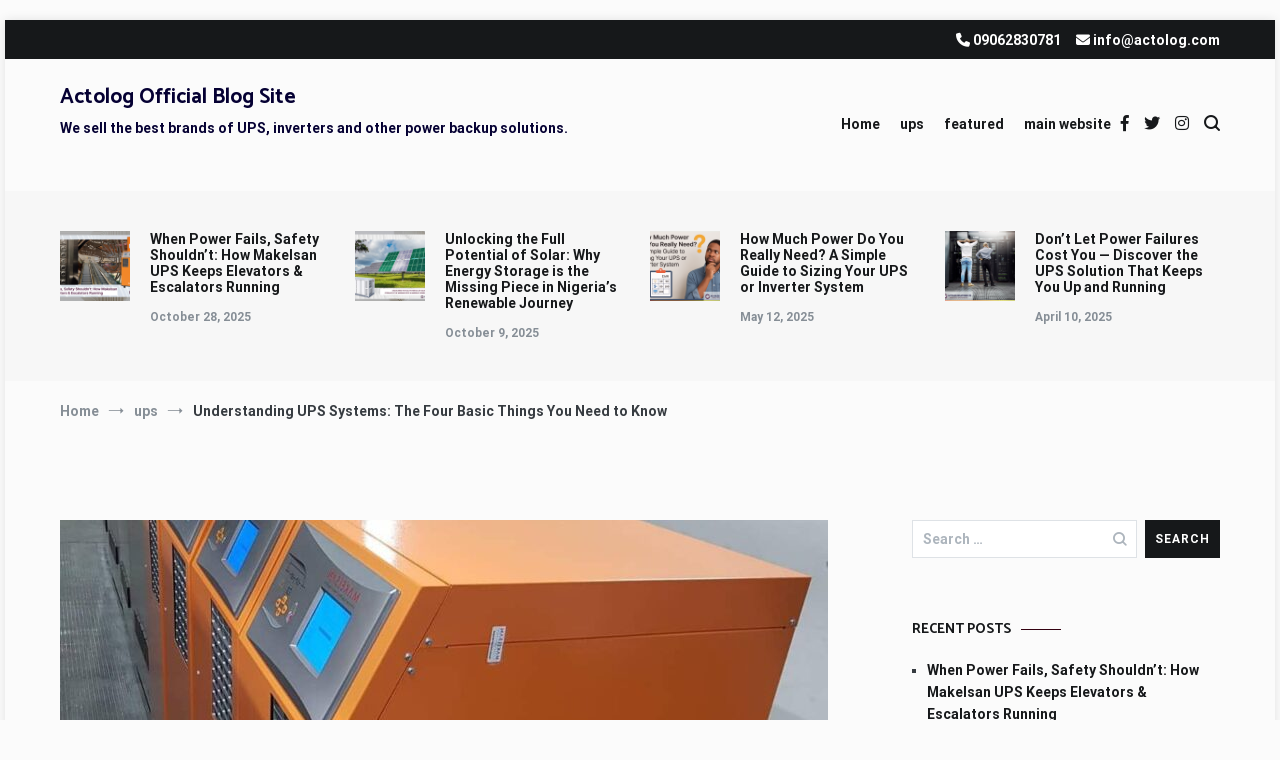

--- FILE ---
content_type: text/html; charset=UTF-8
request_url: https://blog.actolog.com/understanding-ups-systems-the-four-basic-things-you-need-to-know/
body_size: 18566
content:
<!doctype html>
<html lang="en-US">
<head>
	<meta charset="UTF-8">
	<meta name="viewport" content="width=device-width, initial-scale=1.0, user-scalable=no">
	<link rel="profile" href="http://gmpg.org/xfn/11">

	<title>Understanding UPS Systems: The Four Basic Things You Need to Know &#8211; Actolog Official Blog Site</title>
<meta name='robots' content='max-image-preview:large' />
<link href='https://fonts.gstatic.com' crossorigin rel='preconnect' />
<link rel="alternate" type="application/rss+xml" title="Actolog Official Blog Site &raquo; Feed" href="https://blog.actolog.com/feed/" />
<link rel="alternate" type="application/rss+xml" title="Actolog Official Blog Site &raquo; Comments Feed" href="https://blog.actolog.com/comments/feed/" />
<link rel="alternate" type="application/rss+xml" title="Actolog Official Blog Site &raquo; Understanding UPS Systems: The Four Basic Things You Need to Know Comments Feed" href="https://blog.actolog.com/understanding-ups-systems-the-four-basic-things-you-need-to-know/feed/" />
<link rel="alternate" title="oEmbed (JSON)" type="application/json+oembed" href="https://blog.actolog.com/wp-json/oembed/1.0/embed?url=https%3A%2F%2Fblog.actolog.com%2Funderstanding-ups-systems-the-four-basic-things-you-need-to-know%2F" />
<link rel="alternate" title="oEmbed (XML)" type="text/xml+oembed" href="https://blog.actolog.com/wp-json/oembed/1.0/embed?url=https%3A%2F%2Fblog.actolog.com%2Funderstanding-ups-systems-the-four-basic-things-you-need-to-know%2F&#038;format=xml" />
<style id='wp-img-auto-sizes-contain-inline-css' type='text/css'>
img:is([sizes=auto i],[sizes^="auto," i]){contain-intrinsic-size:3000px 1500px}
/*# sourceURL=wp-img-auto-sizes-contain-inline-css */
</style>

<style id='wp-emoji-styles-inline-css' type='text/css'>

	img.wp-smiley, img.emoji {
		display: inline !important;
		border: none !important;
		box-shadow: none !important;
		height: 1em !important;
		width: 1em !important;
		margin: 0 0.07em !important;
		vertical-align: -0.1em !important;
		background: none !important;
		padding: 0 !important;
	}
/*# sourceURL=wp-emoji-styles-inline-css */
</style>
<link rel='stylesheet' id='wp-block-library-css' href='https://blog.actolog.com/wp-includes/css/dist/block-library/style.min.css?ver=6.9' type='text/css' media='all' />
<style id='wp-block-library-theme-inline-css' type='text/css'>
.wp-block-audio :where(figcaption){color:#555;font-size:13px;text-align:center}.is-dark-theme .wp-block-audio :where(figcaption){color:#ffffffa6}.wp-block-audio{margin:0 0 1em}.wp-block-code{border:1px solid #ccc;border-radius:4px;font-family:Menlo,Consolas,monaco,monospace;padding:.8em 1em}.wp-block-embed :where(figcaption){color:#555;font-size:13px;text-align:center}.is-dark-theme .wp-block-embed :where(figcaption){color:#ffffffa6}.wp-block-embed{margin:0 0 1em}.blocks-gallery-caption{color:#555;font-size:13px;text-align:center}.is-dark-theme .blocks-gallery-caption{color:#ffffffa6}:root :where(.wp-block-image figcaption){color:#555;font-size:13px;text-align:center}.is-dark-theme :root :where(.wp-block-image figcaption){color:#ffffffa6}.wp-block-image{margin:0 0 1em}.wp-block-pullquote{border-bottom:4px solid;border-top:4px solid;color:currentColor;margin-bottom:1.75em}.wp-block-pullquote :where(cite),.wp-block-pullquote :where(footer),.wp-block-pullquote__citation{color:currentColor;font-size:.8125em;font-style:normal;text-transform:uppercase}.wp-block-quote{border-left:.25em solid;margin:0 0 1.75em;padding-left:1em}.wp-block-quote cite,.wp-block-quote footer{color:currentColor;font-size:.8125em;font-style:normal;position:relative}.wp-block-quote:where(.has-text-align-right){border-left:none;border-right:.25em solid;padding-left:0;padding-right:1em}.wp-block-quote:where(.has-text-align-center){border:none;padding-left:0}.wp-block-quote.is-large,.wp-block-quote.is-style-large,.wp-block-quote:where(.is-style-plain){border:none}.wp-block-search .wp-block-search__label{font-weight:700}.wp-block-search__button{border:1px solid #ccc;padding:.375em .625em}:where(.wp-block-group.has-background){padding:1.25em 2.375em}.wp-block-separator.has-css-opacity{opacity:.4}.wp-block-separator{border:none;border-bottom:2px solid;margin-left:auto;margin-right:auto}.wp-block-separator.has-alpha-channel-opacity{opacity:1}.wp-block-separator:not(.is-style-wide):not(.is-style-dots){width:100px}.wp-block-separator.has-background:not(.is-style-dots){border-bottom:none;height:1px}.wp-block-separator.has-background:not(.is-style-wide):not(.is-style-dots){height:2px}.wp-block-table{margin:0 0 1em}.wp-block-table td,.wp-block-table th{word-break:normal}.wp-block-table :where(figcaption){color:#555;font-size:13px;text-align:center}.is-dark-theme .wp-block-table :where(figcaption){color:#ffffffa6}.wp-block-video :where(figcaption){color:#555;font-size:13px;text-align:center}.is-dark-theme .wp-block-video :where(figcaption){color:#ffffffa6}.wp-block-video{margin:0 0 1em}:root :where(.wp-block-template-part.has-background){margin-bottom:0;margin-top:0;padding:1.25em 2.375em}
/*# sourceURL=/wp-includes/css/dist/block-library/theme.min.css */
</style>
<style id='classic-theme-styles-inline-css' type='text/css'>
/*! This file is auto-generated */
.wp-block-button__link{color:#fff;background-color:#32373c;border-radius:9999px;box-shadow:none;text-decoration:none;padding:calc(.667em + 2px) calc(1.333em + 2px);font-size:1.125em}.wp-block-file__button{background:#32373c;color:#fff;text-decoration:none}
/*# sourceURL=/wp-includes/css/classic-themes.min.css */
</style>
<style id='global-styles-inline-css' type='text/css'>
:root{--wp--preset--aspect-ratio--square: 1;--wp--preset--aspect-ratio--4-3: 4/3;--wp--preset--aspect-ratio--3-4: 3/4;--wp--preset--aspect-ratio--3-2: 3/2;--wp--preset--aspect-ratio--2-3: 2/3;--wp--preset--aspect-ratio--16-9: 16/9;--wp--preset--aspect-ratio--9-16: 9/16;--wp--preset--color--black: #000000;--wp--preset--color--cyan-bluish-gray: #abb8c3;--wp--preset--color--white: #ffffff;--wp--preset--color--pale-pink: #f78da7;--wp--preset--color--vivid-red: #cf2e2e;--wp--preset--color--luminous-vivid-orange: #ff6900;--wp--preset--color--luminous-vivid-amber: #fcb900;--wp--preset--color--light-green-cyan: #7bdcb5;--wp--preset--color--vivid-green-cyan: #00d084;--wp--preset--color--pale-cyan-blue: #8ed1fc;--wp--preset--color--vivid-cyan-blue: #0693e3;--wp--preset--color--vivid-purple: #9b51e0;--wp--preset--gradient--vivid-cyan-blue-to-vivid-purple: linear-gradient(135deg,rgb(6,147,227) 0%,rgb(155,81,224) 100%);--wp--preset--gradient--light-green-cyan-to-vivid-green-cyan: linear-gradient(135deg,rgb(122,220,180) 0%,rgb(0,208,130) 100%);--wp--preset--gradient--luminous-vivid-amber-to-luminous-vivid-orange: linear-gradient(135deg,rgb(252,185,0) 0%,rgb(255,105,0) 100%);--wp--preset--gradient--luminous-vivid-orange-to-vivid-red: linear-gradient(135deg,rgb(255,105,0) 0%,rgb(207,46,46) 100%);--wp--preset--gradient--very-light-gray-to-cyan-bluish-gray: linear-gradient(135deg,rgb(238,238,238) 0%,rgb(169,184,195) 100%);--wp--preset--gradient--cool-to-warm-spectrum: linear-gradient(135deg,rgb(74,234,220) 0%,rgb(151,120,209) 20%,rgb(207,42,186) 40%,rgb(238,44,130) 60%,rgb(251,105,98) 80%,rgb(254,248,76) 100%);--wp--preset--gradient--blush-light-purple: linear-gradient(135deg,rgb(255,206,236) 0%,rgb(152,150,240) 100%);--wp--preset--gradient--blush-bordeaux: linear-gradient(135deg,rgb(254,205,165) 0%,rgb(254,45,45) 50%,rgb(107,0,62) 100%);--wp--preset--gradient--luminous-dusk: linear-gradient(135deg,rgb(255,203,112) 0%,rgb(199,81,192) 50%,rgb(65,88,208) 100%);--wp--preset--gradient--pale-ocean: linear-gradient(135deg,rgb(255,245,203) 0%,rgb(182,227,212) 50%,rgb(51,167,181) 100%);--wp--preset--gradient--electric-grass: linear-gradient(135deg,rgb(202,248,128) 0%,rgb(113,206,126) 100%);--wp--preset--gradient--midnight: linear-gradient(135deg,rgb(2,3,129) 0%,rgb(40,116,252) 100%);--wp--preset--font-size--small: 13px;--wp--preset--font-size--medium: 20px;--wp--preset--font-size--large: 36px;--wp--preset--font-size--x-large: 42px;--wp--preset--spacing--20: 0.44rem;--wp--preset--spacing--30: 0.67rem;--wp--preset--spacing--40: 1rem;--wp--preset--spacing--50: 1.5rem;--wp--preset--spacing--60: 2.25rem;--wp--preset--spacing--70: 3.38rem;--wp--preset--spacing--80: 5.06rem;--wp--preset--shadow--natural: 6px 6px 9px rgba(0, 0, 0, 0.2);--wp--preset--shadow--deep: 12px 12px 50px rgba(0, 0, 0, 0.4);--wp--preset--shadow--sharp: 6px 6px 0px rgba(0, 0, 0, 0.2);--wp--preset--shadow--outlined: 6px 6px 0px -3px rgb(255, 255, 255), 6px 6px rgb(0, 0, 0);--wp--preset--shadow--crisp: 6px 6px 0px rgb(0, 0, 0);}:where(.is-layout-flex){gap: 0.5em;}:where(.is-layout-grid){gap: 0.5em;}body .is-layout-flex{display: flex;}.is-layout-flex{flex-wrap: wrap;align-items: center;}.is-layout-flex > :is(*, div){margin: 0;}body .is-layout-grid{display: grid;}.is-layout-grid > :is(*, div){margin: 0;}:where(.wp-block-columns.is-layout-flex){gap: 2em;}:where(.wp-block-columns.is-layout-grid){gap: 2em;}:where(.wp-block-post-template.is-layout-flex){gap: 1.25em;}:where(.wp-block-post-template.is-layout-grid){gap: 1.25em;}.has-black-color{color: var(--wp--preset--color--black) !important;}.has-cyan-bluish-gray-color{color: var(--wp--preset--color--cyan-bluish-gray) !important;}.has-white-color{color: var(--wp--preset--color--white) !important;}.has-pale-pink-color{color: var(--wp--preset--color--pale-pink) !important;}.has-vivid-red-color{color: var(--wp--preset--color--vivid-red) !important;}.has-luminous-vivid-orange-color{color: var(--wp--preset--color--luminous-vivid-orange) !important;}.has-luminous-vivid-amber-color{color: var(--wp--preset--color--luminous-vivid-amber) !important;}.has-light-green-cyan-color{color: var(--wp--preset--color--light-green-cyan) !important;}.has-vivid-green-cyan-color{color: var(--wp--preset--color--vivid-green-cyan) !important;}.has-pale-cyan-blue-color{color: var(--wp--preset--color--pale-cyan-blue) !important;}.has-vivid-cyan-blue-color{color: var(--wp--preset--color--vivid-cyan-blue) !important;}.has-vivid-purple-color{color: var(--wp--preset--color--vivid-purple) !important;}.has-black-background-color{background-color: var(--wp--preset--color--black) !important;}.has-cyan-bluish-gray-background-color{background-color: var(--wp--preset--color--cyan-bluish-gray) !important;}.has-white-background-color{background-color: var(--wp--preset--color--white) !important;}.has-pale-pink-background-color{background-color: var(--wp--preset--color--pale-pink) !important;}.has-vivid-red-background-color{background-color: var(--wp--preset--color--vivid-red) !important;}.has-luminous-vivid-orange-background-color{background-color: var(--wp--preset--color--luminous-vivid-orange) !important;}.has-luminous-vivid-amber-background-color{background-color: var(--wp--preset--color--luminous-vivid-amber) !important;}.has-light-green-cyan-background-color{background-color: var(--wp--preset--color--light-green-cyan) !important;}.has-vivid-green-cyan-background-color{background-color: var(--wp--preset--color--vivid-green-cyan) !important;}.has-pale-cyan-blue-background-color{background-color: var(--wp--preset--color--pale-cyan-blue) !important;}.has-vivid-cyan-blue-background-color{background-color: var(--wp--preset--color--vivid-cyan-blue) !important;}.has-vivid-purple-background-color{background-color: var(--wp--preset--color--vivid-purple) !important;}.has-black-border-color{border-color: var(--wp--preset--color--black) !important;}.has-cyan-bluish-gray-border-color{border-color: var(--wp--preset--color--cyan-bluish-gray) !important;}.has-white-border-color{border-color: var(--wp--preset--color--white) !important;}.has-pale-pink-border-color{border-color: var(--wp--preset--color--pale-pink) !important;}.has-vivid-red-border-color{border-color: var(--wp--preset--color--vivid-red) !important;}.has-luminous-vivid-orange-border-color{border-color: var(--wp--preset--color--luminous-vivid-orange) !important;}.has-luminous-vivid-amber-border-color{border-color: var(--wp--preset--color--luminous-vivid-amber) !important;}.has-light-green-cyan-border-color{border-color: var(--wp--preset--color--light-green-cyan) !important;}.has-vivid-green-cyan-border-color{border-color: var(--wp--preset--color--vivid-green-cyan) !important;}.has-pale-cyan-blue-border-color{border-color: var(--wp--preset--color--pale-cyan-blue) !important;}.has-vivid-cyan-blue-border-color{border-color: var(--wp--preset--color--vivid-cyan-blue) !important;}.has-vivid-purple-border-color{border-color: var(--wp--preset--color--vivid-purple) !important;}.has-vivid-cyan-blue-to-vivid-purple-gradient-background{background: var(--wp--preset--gradient--vivid-cyan-blue-to-vivid-purple) !important;}.has-light-green-cyan-to-vivid-green-cyan-gradient-background{background: var(--wp--preset--gradient--light-green-cyan-to-vivid-green-cyan) !important;}.has-luminous-vivid-amber-to-luminous-vivid-orange-gradient-background{background: var(--wp--preset--gradient--luminous-vivid-amber-to-luminous-vivid-orange) !important;}.has-luminous-vivid-orange-to-vivid-red-gradient-background{background: var(--wp--preset--gradient--luminous-vivid-orange-to-vivid-red) !important;}.has-very-light-gray-to-cyan-bluish-gray-gradient-background{background: var(--wp--preset--gradient--very-light-gray-to-cyan-bluish-gray) !important;}.has-cool-to-warm-spectrum-gradient-background{background: var(--wp--preset--gradient--cool-to-warm-spectrum) !important;}.has-blush-light-purple-gradient-background{background: var(--wp--preset--gradient--blush-light-purple) !important;}.has-blush-bordeaux-gradient-background{background: var(--wp--preset--gradient--blush-bordeaux) !important;}.has-luminous-dusk-gradient-background{background: var(--wp--preset--gradient--luminous-dusk) !important;}.has-pale-ocean-gradient-background{background: var(--wp--preset--gradient--pale-ocean) !important;}.has-electric-grass-gradient-background{background: var(--wp--preset--gradient--electric-grass) !important;}.has-midnight-gradient-background{background: var(--wp--preset--gradient--midnight) !important;}.has-small-font-size{font-size: var(--wp--preset--font-size--small) !important;}.has-medium-font-size{font-size: var(--wp--preset--font-size--medium) !important;}.has-large-font-size{font-size: var(--wp--preset--font-size--large) !important;}.has-x-large-font-size{font-size: var(--wp--preset--font-size--x-large) !important;}
:where(.wp-block-post-template.is-layout-flex){gap: 1.25em;}:where(.wp-block-post-template.is-layout-grid){gap: 1.25em;}
:where(.wp-block-term-template.is-layout-flex){gap: 1.25em;}:where(.wp-block-term-template.is-layout-grid){gap: 1.25em;}
:where(.wp-block-columns.is-layout-flex){gap: 2em;}:where(.wp-block-columns.is-layout-grid){gap: 2em;}
:root :where(.wp-block-pullquote){font-size: 1.5em;line-height: 1.6;}
/*# sourceURL=global-styles-inline-css */
</style>
<link rel='stylesheet' id='cenote-style-css' href='https://blog.actolog.com/wp-content/themes/cenote/style.css?ver=6.9' type='text/css' media='all' />
<style id='cenote-style-inline-css' type='text/css'>
.cenote-header-media .tg-container {
			background-image: url( "" );
		}
/*# sourceURL=cenote-style-inline-css */
</style>
<link rel='stylesheet' id='themegrill-icons-css' href='https://blog.actolog.com/wp-content/themes/cenote/assets/css/themegrill-icons.min.css?ver=1.0' type='text/css' media='all' />
<link rel='stylesheet' id='font-awesome-4-css' href='https://blog.actolog.com/wp-content/themes/cenote/assets/css/v4-shims.min.css?ver=4.7.0' type='text/css' media='all' />
<link rel='stylesheet' id='font-awesome-all-css' href='https://blog.actolog.com/wp-content/themes/cenote/assets/css/all.min.css?ver=6.7.2' type='text/css' media='all' />
<link rel='stylesheet' id='font-awesome-solid-css' href='https://blog.actolog.com/wp-content/themes/cenote/assets/css/solid.min.css?ver=6.7.2' type='text/css' media='all' />
<link rel='stylesheet' id='font-awesome-regular-css' href='https://blog.actolog.com/wp-content/themes/cenote/assets/css/regular.min.css?ver=6.7.2' type='text/css' media='all' />
<link rel='stylesheet' id='font-awesome-brands-css' href='https://blog.actolog.com/wp-content/themes/cenote/assets/css/brands.min.css?ver=6.7.2' type='text/css' media='all' />
<link rel='stylesheet' id='swiper-css' href='https://blog.actolog.com/wp-content/plugins/elementor/assets/lib/swiper/v8/css/swiper.min.css?ver=8.4.5' type='text/css' media='all' />
<link rel="https://api.w.org/" href="https://blog.actolog.com/wp-json/" /><link rel="alternate" title="JSON" type="application/json" href="https://blog.actolog.com/wp-json/wp/v2/posts/784" /><link rel="EditURI" type="application/rsd+xml" title="RSD" href="https://blog.actolog.com/xmlrpc.php?rsd" />
<meta name="generator" content="WordPress 6.9" />
<link rel="canonical" href="https://blog.actolog.com/understanding-ups-systems-the-four-basic-things-you-need-to-know/" />
<link rel='shortlink' href='https://blog.actolog.com/?p=784' />
<link rel="pingback" href="https://blog.actolog.com/xmlrpc.php"><meta name="generator" content="Elementor 3.34.1; features: additional_custom_breakpoints; settings: css_print_method-external, google_font-enabled, font_display-auto">
<style type="text/css">.recentcomments a{display:inline !important;padding:0 !important;margin:0 !important;}</style>			<style>
				.e-con.e-parent:nth-of-type(n+4):not(.e-lazyloaded):not(.e-no-lazyload),
				.e-con.e-parent:nth-of-type(n+4):not(.e-lazyloaded):not(.e-no-lazyload) * {
					background-image: none !important;
				}
				@media screen and (max-height: 1024px) {
					.e-con.e-parent:nth-of-type(n+3):not(.e-lazyloaded):not(.e-no-lazyload),
					.e-con.e-parent:nth-of-type(n+3):not(.e-lazyloaded):not(.e-no-lazyload) * {
						background-image: none !important;
					}
				}
				@media screen and (max-height: 640px) {
					.e-con.e-parent:nth-of-type(n+2):not(.e-lazyloaded):not(.e-no-lazyload),
					.e-con.e-parent:nth-of-type(n+2):not(.e-lazyloaded):not(.e-no-lazyload) * {
						background-image: none !important;
					}
				}
			</style>
					<style type="text/css">
					.site-title a,
			.site-description {
				color: #050033;
			}
				</style>
		<style type="text/css" id="custom-background-css">
body.custom-background { background-color: #fbfbfb; }
</style>
	<link rel="icon" href="https://blog.actolog.com/wp-content/uploads/2020/03/cropped-apple-icon-180x180-1-32x32.png" sizes="32x32" />
<link rel="icon" href="https://blog.actolog.com/wp-content/uploads/2020/03/cropped-apple-icon-180x180-1-192x192.png" sizes="192x192" />
<link rel="apple-touch-icon" href="https://blog.actolog.com/wp-content/uploads/2020/03/cropped-apple-icon-180x180-1-180x180.png" />
<meta name="msapplication-TileImage" content="https://blog.actolog.com/wp-content/uploads/2020/03/cropped-apple-icon-180x180-1-270x270.png" />
		<style type="text/css" id="wp-custom-css">
			.entry-date, .published, .updated {
	display: none;
}		</style>
		<style id="kirki-inline-styles">.cenote-breadcrumb li a:hover,.cenote-header-media.cenote-header-media--right .cenote-header-media__button:hover,.cenote-header-sticky .cenote-reading-bar .cenote-reading-bar__share .cenote-reading-share-item a:hover,.cenote-header-sticky .main-navigation li ul li > a:hover,.cenote-header-sticky .main-navigation li ul li.focus > a,.comments-area .comment-list .comment-meta .comment-metadata a:hover,.entry-content .page-links a:hover,.entry-content a,.entry-content table a:hover,.entry-footer .tags-links a:hover,.entry-meta a,.main-navigation.tg-site-menu--offcanvas li.current-menu-ancestor > a,.main-navigation.tg-site-menu--offcanvas li.current-menu-item > a,.main-navigation.tg-site-menu--offcanvas li.current_page_ancestor > a,.main-navigation.tg-site-menu--offcanvas li.current_page_item > a,.main-navigation.tg-site-menu--offcanvas li:hover > a,.pagination .page-numbers:hover,.post-template-cover .entry-thumbnail--template .entry-info .entry-meta a:hover,.single .hentry .entry-meta a:hover,.tg-header-top .tg-social-menu li:hover a,.tg-header-top ul:not(.tg-social-menu) li a:hover,.tg-site-footer.tg-site-footer--default .tg-footer-bottom .site-info a:hover,.tg-site-footer.tg-site-footer--default .tg-footer-widget-area .widget .tagcloud a:hover,.tg-site-footer.tg-site-footer--default .tg-footer-widget-area .widget ul li a:hover,.tg-site-footer.tg-site-footer--light-dark .tg-footer-bottom .site-info a:hover,.tg-site-footer.tg-site-footer--light-dark-center .tg-footer-bottom .site-info a:hover,.tg-site-menu--default li.focus > a,.tg-slider.tg-post-slider .tg-container .cat-links a:hover,.tg-slider.tg-post-slider .tg-container .entry-title a:hover,.tg-slider.tg-post-slider .tg-container .posted-on a:hover,.tg-top-cat .cat-links a,.widget_tag_cloud .tagcloud a:hover,a:active,a:focus,a:hover{color:#330110;}.button:hover,.entry-footer .cat-links a,.entry-meta .posted-on:before,.main-navigation.tg-site-menu--offcanvas li.current-menu-ancestor > a:before,.main-navigation.tg-site-menu--offcanvas li.current-menu-item > a:before,.main-navigation.tg-site-menu--offcanvas li.current_page_ancestor > a:before,.main-navigation.tg-site-menu--offcanvas li.current_page_item > a:before,.main-navigation.tg-site-menu--offcanvas li:hover > a:before,.post-format-media--gallery .swiper-button-next,.post-format-media--gallery .swiper-button-prev,.post-template-cover .entry-thumbnail--template .entry-info .tg-top-cat .cat-links a:hover,.tg-readmore-link:hover:before,.tg-slider .swiper-button-next,.tg-slider .swiper-button-prev,.widget .widget-title:after,button:hover,input[type="button"]:hover,input[type="reset"]:hover,input[type="submit"]:hover{background-color:#330110;}.entry-footer .tags-links a:hover,.tg-site-footer.tg-site-footer--default .tg-footer-widget-area .widget .tagcloud a:hover,.widget_tag_cloud .tagcloud a:hover{border-color:#330110;}body{font-family:Roboto;font-weight:400;}h1, h2, h3, h4, h5, h6{font-family:Catamaran;font-weight:700;}/* cyrillic-ext */
@font-face {
  font-family: 'Roboto';
  font-style: normal;
  font-weight: 400;
  font-stretch: normal;
  font-display: swap;
  src: url(https://blog.actolog.com/wp-content/fonts/roboto/font) format('woff');
  unicode-range: U+0460-052F, U+1C80-1C8A, U+20B4, U+2DE0-2DFF, U+A640-A69F, U+FE2E-FE2F;
}
/* cyrillic */
@font-face {
  font-family: 'Roboto';
  font-style: normal;
  font-weight: 400;
  font-stretch: normal;
  font-display: swap;
  src: url(https://blog.actolog.com/wp-content/fonts/roboto/font) format('woff');
  unicode-range: U+0301, U+0400-045F, U+0490-0491, U+04B0-04B1, U+2116;
}
/* greek-ext */
@font-face {
  font-family: 'Roboto';
  font-style: normal;
  font-weight: 400;
  font-stretch: normal;
  font-display: swap;
  src: url(https://blog.actolog.com/wp-content/fonts/roboto/font) format('woff');
  unicode-range: U+1F00-1FFF;
}
/* greek */
@font-face {
  font-family: 'Roboto';
  font-style: normal;
  font-weight: 400;
  font-stretch: normal;
  font-display: swap;
  src: url(https://blog.actolog.com/wp-content/fonts/roboto/font) format('woff');
  unicode-range: U+0370-0377, U+037A-037F, U+0384-038A, U+038C, U+038E-03A1, U+03A3-03FF;
}
/* math */
@font-face {
  font-family: 'Roboto';
  font-style: normal;
  font-weight: 400;
  font-stretch: normal;
  font-display: swap;
  src: url(https://blog.actolog.com/wp-content/fonts/roboto/font) format('woff');
  unicode-range: U+0302-0303, U+0305, U+0307-0308, U+0310, U+0312, U+0315, U+031A, U+0326-0327, U+032C, U+032F-0330, U+0332-0333, U+0338, U+033A, U+0346, U+034D, U+0391-03A1, U+03A3-03A9, U+03B1-03C9, U+03D1, U+03D5-03D6, U+03F0-03F1, U+03F4-03F5, U+2016-2017, U+2034-2038, U+203C, U+2040, U+2043, U+2047, U+2050, U+2057, U+205F, U+2070-2071, U+2074-208E, U+2090-209C, U+20D0-20DC, U+20E1, U+20E5-20EF, U+2100-2112, U+2114-2115, U+2117-2121, U+2123-214F, U+2190, U+2192, U+2194-21AE, U+21B0-21E5, U+21F1-21F2, U+21F4-2211, U+2213-2214, U+2216-22FF, U+2308-230B, U+2310, U+2319, U+231C-2321, U+2336-237A, U+237C, U+2395, U+239B-23B7, U+23D0, U+23DC-23E1, U+2474-2475, U+25AF, U+25B3, U+25B7, U+25BD, U+25C1, U+25CA, U+25CC, U+25FB, U+266D-266F, U+27C0-27FF, U+2900-2AFF, U+2B0E-2B11, U+2B30-2B4C, U+2BFE, U+3030, U+FF5B, U+FF5D, U+1D400-1D7FF, U+1EE00-1EEFF;
}
/* symbols */
@font-face {
  font-family: 'Roboto';
  font-style: normal;
  font-weight: 400;
  font-stretch: normal;
  font-display: swap;
  src: url(https://blog.actolog.com/wp-content/fonts/roboto/font) format('woff');
  unicode-range: U+0001-000C, U+000E-001F, U+007F-009F, U+20DD-20E0, U+20E2-20E4, U+2150-218F, U+2190, U+2192, U+2194-2199, U+21AF, U+21E6-21F0, U+21F3, U+2218-2219, U+2299, U+22C4-22C6, U+2300-243F, U+2440-244A, U+2460-24FF, U+25A0-27BF, U+2800-28FF, U+2921-2922, U+2981, U+29BF, U+29EB, U+2B00-2BFF, U+4DC0-4DFF, U+FFF9-FFFB, U+10140-1018E, U+10190-1019C, U+101A0, U+101D0-101FD, U+102E0-102FB, U+10E60-10E7E, U+1D2C0-1D2D3, U+1D2E0-1D37F, U+1F000-1F0FF, U+1F100-1F1AD, U+1F1E6-1F1FF, U+1F30D-1F30F, U+1F315, U+1F31C, U+1F31E, U+1F320-1F32C, U+1F336, U+1F378, U+1F37D, U+1F382, U+1F393-1F39F, U+1F3A7-1F3A8, U+1F3AC-1F3AF, U+1F3C2, U+1F3C4-1F3C6, U+1F3CA-1F3CE, U+1F3D4-1F3E0, U+1F3ED, U+1F3F1-1F3F3, U+1F3F5-1F3F7, U+1F408, U+1F415, U+1F41F, U+1F426, U+1F43F, U+1F441-1F442, U+1F444, U+1F446-1F449, U+1F44C-1F44E, U+1F453, U+1F46A, U+1F47D, U+1F4A3, U+1F4B0, U+1F4B3, U+1F4B9, U+1F4BB, U+1F4BF, U+1F4C8-1F4CB, U+1F4D6, U+1F4DA, U+1F4DF, U+1F4E3-1F4E6, U+1F4EA-1F4ED, U+1F4F7, U+1F4F9-1F4FB, U+1F4FD-1F4FE, U+1F503, U+1F507-1F50B, U+1F50D, U+1F512-1F513, U+1F53E-1F54A, U+1F54F-1F5FA, U+1F610, U+1F650-1F67F, U+1F687, U+1F68D, U+1F691, U+1F694, U+1F698, U+1F6AD, U+1F6B2, U+1F6B9-1F6BA, U+1F6BC, U+1F6C6-1F6CF, U+1F6D3-1F6D7, U+1F6E0-1F6EA, U+1F6F0-1F6F3, U+1F6F7-1F6FC, U+1F700-1F7FF, U+1F800-1F80B, U+1F810-1F847, U+1F850-1F859, U+1F860-1F887, U+1F890-1F8AD, U+1F8B0-1F8BB, U+1F8C0-1F8C1, U+1F900-1F90B, U+1F93B, U+1F946, U+1F984, U+1F996, U+1F9E9, U+1FA00-1FA6F, U+1FA70-1FA7C, U+1FA80-1FA89, U+1FA8F-1FAC6, U+1FACE-1FADC, U+1FADF-1FAE9, U+1FAF0-1FAF8, U+1FB00-1FBFF;
}
/* vietnamese */
@font-face {
  font-family: 'Roboto';
  font-style: normal;
  font-weight: 400;
  font-stretch: normal;
  font-display: swap;
  src: url(https://blog.actolog.com/wp-content/fonts/roboto/font) format('woff');
  unicode-range: U+0102-0103, U+0110-0111, U+0128-0129, U+0168-0169, U+01A0-01A1, U+01AF-01B0, U+0300-0301, U+0303-0304, U+0308-0309, U+0323, U+0329, U+1EA0-1EF9, U+20AB;
}
/* latin-ext */
@font-face {
  font-family: 'Roboto';
  font-style: normal;
  font-weight: 400;
  font-stretch: normal;
  font-display: swap;
  src: url(https://blog.actolog.com/wp-content/fonts/roboto/font) format('woff');
  unicode-range: U+0100-02BA, U+02BD-02C5, U+02C7-02CC, U+02CE-02D7, U+02DD-02FF, U+0304, U+0308, U+0329, U+1D00-1DBF, U+1E00-1E9F, U+1EF2-1EFF, U+2020, U+20A0-20AB, U+20AD-20C0, U+2113, U+2C60-2C7F, U+A720-A7FF;
}
/* latin */
@font-face {
  font-family: 'Roboto';
  font-style: normal;
  font-weight: 400;
  font-stretch: normal;
  font-display: swap;
  src: url(https://blog.actolog.com/wp-content/fonts/roboto/font) format('woff');
  unicode-range: U+0000-00FF, U+0131, U+0152-0153, U+02BB-02BC, U+02C6, U+02DA, U+02DC, U+0304, U+0308, U+0329, U+2000-206F, U+20AC, U+2122, U+2191, U+2193, U+2212, U+2215, U+FEFF, U+FFFD;
}
/* cyrillic-ext */
@font-face {
  font-family: 'Roboto';
  font-style: normal;
  font-weight: 700;
  font-stretch: normal;
  font-display: swap;
  src: url(https://blog.actolog.com/wp-content/fonts/roboto/font) format('woff');
  unicode-range: U+0460-052F, U+1C80-1C8A, U+20B4, U+2DE0-2DFF, U+A640-A69F, U+FE2E-FE2F;
}
/* cyrillic */
@font-face {
  font-family: 'Roboto';
  font-style: normal;
  font-weight: 700;
  font-stretch: normal;
  font-display: swap;
  src: url(https://blog.actolog.com/wp-content/fonts/roboto/font) format('woff');
  unicode-range: U+0301, U+0400-045F, U+0490-0491, U+04B0-04B1, U+2116;
}
/* greek-ext */
@font-face {
  font-family: 'Roboto';
  font-style: normal;
  font-weight: 700;
  font-stretch: normal;
  font-display: swap;
  src: url(https://blog.actolog.com/wp-content/fonts/roboto/font) format('woff');
  unicode-range: U+1F00-1FFF;
}
/* greek */
@font-face {
  font-family: 'Roboto';
  font-style: normal;
  font-weight: 700;
  font-stretch: normal;
  font-display: swap;
  src: url(https://blog.actolog.com/wp-content/fonts/roboto/font) format('woff');
  unicode-range: U+0370-0377, U+037A-037F, U+0384-038A, U+038C, U+038E-03A1, U+03A3-03FF;
}
/* math */
@font-face {
  font-family: 'Roboto';
  font-style: normal;
  font-weight: 700;
  font-stretch: normal;
  font-display: swap;
  src: url(https://blog.actolog.com/wp-content/fonts/roboto/font) format('woff');
  unicode-range: U+0302-0303, U+0305, U+0307-0308, U+0310, U+0312, U+0315, U+031A, U+0326-0327, U+032C, U+032F-0330, U+0332-0333, U+0338, U+033A, U+0346, U+034D, U+0391-03A1, U+03A3-03A9, U+03B1-03C9, U+03D1, U+03D5-03D6, U+03F0-03F1, U+03F4-03F5, U+2016-2017, U+2034-2038, U+203C, U+2040, U+2043, U+2047, U+2050, U+2057, U+205F, U+2070-2071, U+2074-208E, U+2090-209C, U+20D0-20DC, U+20E1, U+20E5-20EF, U+2100-2112, U+2114-2115, U+2117-2121, U+2123-214F, U+2190, U+2192, U+2194-21AE, U+21B0-21E5, U+21F1-21F2, U+21F4-2211, U+2213-2214, U+2216-22FF, U+2308-230B, U+2310, U+2319, U+231C-2321, U+2336-237A, U+237C, U+2395, U+239B-23B7, U+23D0, U+23DC-23E1, U+2474-2475, U+25AF, U+25B3, U+25B7, U+25BD, U+25C1, U+25CA, U+25CC, U+25FB, U+266D-266F, U+27C0-27FF, U+2900-2AFF, U+2B0E-2B11, U+2B30-2B4C, U+2BFE, U+3030, U+FF5B, U+FF5D, U+1D400-1D7FF, U+1EE00-1EEFF;
}
/* symbols */
@font-face {
  font-family: 'Roboto';
  font-style: normal;
  font-weight: 700;
  font-stretch: normal;
  font-display: swap;
  src: url(https://blog.actolog.com/wp-content/fonts/roboto/font) format('woff');
  unicode-range: U+0001-000C, U+000E-001F, U+007F-009F, U+20DD-20E0, U+20E2-20E4, U+2150-218F, U+2190, U+2192, U+2194-2199, U+21AF, U+21E6-21F0, U+21F3, U+2218-2219, U+2299, U+22C4-22C6, U+2300-243F, U+2440-244A, U+2460-24FF, U+25A0-27BF, U+2800-28FF, U+2921-2922, U+2981, U+29BF, U+29EB, U+2B00-2BFF, U+4DC0-4DFF, U+FFF9-FFFB, U+10140-1018E, U+10190-1019C, U+101A0, U+101D0-101FD, U+102E0-102FB, U+10E60-10E7E, U+1D2C0-1D2D3, U+1D2E0-1D37F, U+1F000-1F0FF, U+1F100-1F1AD, U+1F1E6-1F1FF, U+1F30D-1F30F, U+1F315, U+1F31C, U+1F31E, U+1F320-1F32C, U+1F336, U+1F378, U+1F37D, U+1F382, U+1F393-1F39F, U+1F3A7-1F3A8, U+1F3AC-1F3AF, U+1F3C2, U+1F3C4-1F3C6, U+1F3CA-1F3CE, U+1F3D4-1F3E0, U+1F3ED, U+1F3F1-1F3F3, U+1F3F5-1F3F7, U+1F408, U+1F415, U+1F41F, U+1F426, U+1F43F, U+1F441-1F442, U+1F444, U+1F446-1F449, U+1F44C-1F44E, U+1F453, U+1F46A, U+1F47D, U+1F4A3, U+1F4B0, U+1F4B3, U+1F4B9, U+1F4BB, U+1F4BF, U+1F4C8-1F4CB, U+1F4D6, U+1F4DA, U+1F4DF, U+1F4E3-1F4E6, U+1F4EA-1F4ED, U+1F4F7, U+1F4F9-1F4FB, U+1F4FD-1F4FE, U+1F503, U+1F507-1F50B, U+1F50D, U+1F512-1F513, U+1F53E-1F54A, U+1F54F-1F5FA, U+1F610, U+1F650-1F67F, U+1F687, U+1F68D, U+1F691, U+1F694, U+1F698, U+1F6AD, U+1F6B2, U+1F6B9-1F6BA, U+1F6BC, U+1F6C6-1F6CF, U+1F6D3-1F6D7, U+1F6E0-1F6EA, U+1F6F0-1F6F3, U+1F6F7-1F6FC, U+1F700-1F7FF, U+1F800-1F80B, U+1F810-1F847, U+1F850-1F859, U+1F860-1F887, U+1F890-1F8AD, U+1F8B0-1F8BB, U+1F8C0-1F8C1, U+1F900-1F90B, U+1F93B, U+1F946, U+1F984, U+1F996, U+1F9E9, U+1FA00-1FA6F, U+1FA70-1FA7C, U+1FA80-1FA89, U+1FA8F-1FAC6, U+1FACE-1FADC, U+1FADF-1FAE9, U+1FAF0-1FAF8, U+1FB00-1FBFF;
}
/* vietnamese */
@font-face {
  font-family: 'Roboto';
  font-style: normal;
  font-weight: 700;
  font-stretch: normal;
  font-display: swap;
  src: url(https://blog.actolog.com/wp-content/fonts/roboto/font) format('woff');
  unicode-range: U+0102-0103, U+0110-0111, U+0128-0129, U+0168-0169, U+01A0-01A1, U+01AF-01B0, U+0300-0301, U+0303-0304, U+0308-0309, U+0323, U+0329, U+1EA0-1EF9, U+20AB;
}
/* latin-ext */
@font-face {
  font-family: 'Roboto';
  font-style: normal;
  font-weight: 700;
  font-stretch: normal;
  font-display: swap;
  src: url(https://blog.actolog.com/wp-content/fonts/roboto/font) format('woff');
  unicode-range: U+0100-02BA, U+02BD-02C5, U+02C7-02CC, U+02CE-02D7, U+02DD-02FF, U+0304, U+0308, U+0329, U+1D00-1DBF, U+1E00-1E9F, U+1EF2-1EFF, U+2020, U+20A0-20AB, U+20AD-20C0, U+2113, U+2C60-2C7F, U+A720-A7FF;
}
/* latin */
@font-face {
  font-family: 'Roboto';
  font-style: normal;
  font-weight: 700;
  font-stretch: normal;
  font-display: swap;
  src: url(https://blog.actolog.com/wp-content/fonts/roboto/font) format('woff');
  unicode-range: U+0000-00FF, U+0131, U+0152-0153, U+02BB-02BC, U+02C6, U+02DA, U+02DC, U+0304, U+0308, U+0329, U+2000-206F, U+20AC, U+2122, U+2191, U+2193, U+2212, U+2215, U+FEFF, U+FFFD;
}/* tamil */
@font-face {
  font-family: 'Catamaran';
  font-style: normal;
  font-weight: 700;
  font-display: swap;
  src: url(https://blog.actolog.com/wp-content/fonts/catamaran/font) format('woff');
  unicode-range: U+0964-0965, U+0B82-0BFA, U+200C-200D, U+20B9, U+25CC;
}
/* latin-ext */
@font-face {
  font-family: 'Catamaran';
  font-style: normal;
  font-weight: 700;
  font-display: swap;
  src: url(https://blog.actolog.com/wp-content/fonts/catamaran/font) format('woff');
  unicode-range: U+0100-02BA, U+02BD-02C5, U+02C7-02CC, U+02CE-02D7, U+02DD-02FF, U+0304, U+0308, U+0329, U+1D00-1DBF, U+1E00-1E9F, U+1EF2-1EFF, U+2020, U+20A0-20AB, U+20AD-20C0, U+2113, U+2C60-2C7F, U+A720-A7FF;
}
/* latin */
@font-face {
  font-family: 'Catamaran';
  font-style: normal;
  font-weight: 700;
  font-display: swap;
  src: url(https://blog.actolog.com/wp-content/fonts/catamaran/font) format('woff');
  unicode-range: U+0000-00FF, U+0131, U+0152-0153, U+02BB-02BC, U+02C6, U+02DA, U+02DC, U+0304, U+0308, U+0329, U+2000-206F, U+20AC, U+2122, U+2191, U+2193, U+2212, U+2215, U+FEFF, U+FFFD;
}</style></head>

<body class="wp-singular post-template-default single single-post postid-784 single-format-standard custom-background wp-embed-responsive wp-theme-cenote layout-site--boxed layout--right-sidebar elementor-default elementor-kit-497">


<div id="page" class="site">
	<a class="skip-link screen-reader-text" href="#content">Skip to content</a>

	<header id="masthead" class="site-header tg-site-header tg-site-header--left">
					<div class="tg-header-top">
				<div class="tg-container tg-flex-container tg-flex-space-between tg-flex-item-centered">
					<nav class="tg-header-navigation">
	</nav><!-- /.tg-header-navigation -->
<ul class="tg-contact-info">
	<li class="tg-contact-info__phone">
		<a href="tel:09062830781">
			<i class="fa fa-phone"></i>
			<span>09062830781			</span>
		</a>
	</li>
	<li class="tg-contact-info__email">
		<a href="mailto:info@actolog.com">
			<i class="fa fa-envelope"></i>
			<span>info@actolog.com</span>
		</a>
	</li>
</ul>
<!-- /.tg-contact-info -->
				</div>
			</div><!-- .tg-header-top -->
		
		<div class="tg-header-bottom">
			<div class="header-bottom-bottom">
	<div class="tg-container tg-flex-container tg-flex-space-between">
		
<div class="site-branding">
			<p class="site-title"><a href="https://blog.actolog.com/" rel="home">Actolog Official Blog Site</a></p>
			<p class="site-description">We sell the best brands of UPS, inverters and other power backup solutions.</p>
	</div><!-- .site-branding -->
<nav id="site-navigation" class="main-navigation tg-site-menu--default">
	<div class="menu-primary-container"><ul id="primary-menu" class="nav-menu"><li id="menu-item-537" class="menu-item menu-item-type-custom menu-item-object-custom menu-item-home menu-item-537"><a href="https://blog.actolog.com">Home</a></li>
<li id="menu-item-538" class="menu-item menu-item-type-taxonomy menu-item-object-category current-post-ancestor current-menu-parent current-post-parent menu-item-538"><a href="https://blog.actolog.com/category/ups/">ups</a></li>
<li id="menu-item-539" class="menu-item menu-item-type-taxonomy menu-item-object-post_tag menu-item-539"><a href="https://blog.actolog.com/tag/featured/">featured</a></li>
<li id="menu-item-540" class="menu-item menu-item-type-custom menu-item-object-custom menu-item-540"><a href="https://actolog.com">main website</a></li>
</ul></div></nav><!-- #site-navigation -->

<nav class="tg-social-menu-navigation">
	
		<ul class="tg-social-menu">
			
					<li class="social-link">
						<a href="https://www.facebook.com/actolog/">
							<i class="tg-icon-facebook"></i>
						</a>
					</li>

				
					<li class="social-link">
						<a href="https://twitter.com/actologng">
							<i class="tg-icon-twitter"></i>
						</a>
					</li>

				
					<li class="social-link">
						<a href="https://www.instagram.com/actolog/">
							<i class="tg-icon-instagram"></i>
						</a>
					</li>

						</ul>

	</nav><!-- /.tg-social-menu -->
<nav class="tg-header-action-navigation">
	<ul class="tg-header-action-menu">
					<li class="tg-search-toggle"><i class="tg-icon-search"></i></li>
		
		<li class="tg-mobile-menu-toggle">
			<span></span>
		</li>
	</ul><!-- .tg-header-action-menu -->
</nav>
<!-- /.tg-header-action-navigation -->
	</div><!-- /.tg-header -->
</div>

<!-- /.header-bottom-bottom -->
		</div>

	</header><!-- #masthead -->

	<div class="tg-post-ribbon">
	<div class="tg-container">
		
		<ul id="tg-post-ribbon-container" class="tg-flex-container tg-post-ribbon-wrapper">

			
				<li>
											<a class="tg-post-thumbnail tg-post-ribbon-thumbnail" href="https://blog.actolog.com/when-power-fails-safety-shouldnt-how-makelsan-ups-keeps-elevators-escalators-running/"><img width="150" height="150" src="https://blog.actolog.com/wp-content/uploads/2025/10/Frame-80-150x150.png" class="attachment-thumbnail size-thumbnail wp-post-image" alt="" decoding="async" /></a>
										<div class="tg-post-info tg-posts-ribbon-info">
						<a href="https://blog.actolog.com/when-power-fails-safety-shouldnt-how-makelsan-ups-keeps-elevators-escalators-running/" class="tg-post-title">When Power Fails, Safety Shouldn’t: How Makelsan UPS Keeps Elevators &#038; Escalators Running</a>
						<span class="post-date">October 28, 2025</span>
					</div>
				</li>
			
				<li>
											<a class="tg-post-thumbnail tg-post-ribbon-thumbnail" href="https://blog.actolog.com/unlocking-the-full-potential-of-solar-why-energy-storage-is-the-missing-piece-in-nigerias-renewable-journey/"><img width="150" height="150" src="https://blog.actolog.com/wp-content/uploads/2025/09/blog-post-150x150.png" class="attachment-thumbnail size-thumbnail wp-post-image" alt="Unlocking the Full Potential of Solar: Why Energy Storage is the Missing Piece in Nigeria’s Renewable Journey" decoding="async" /></a>
										<div class="tg-post-info tg-posts-ribbon-info">
						<a href="https://blog.actolog.com/unlocking-the-full-potential-of-solar-why-energy-storage-is-the-missing-piece-in-nigerias-renewable-journey/" class="tg-post-title">Unlocking the Full Potential of Solar: Why Energy Storage is the Missing Piece in Nigeria’s Renewable Journey</a>
						<span class="post-date">October 9, 2025</span>
					</div>
				</li>
			
				<li>
											<a class="tg-post-thumbnail tg-post-ribbon-thumbnail" href="https://blog.actolog.com/how-much-power-do-you-really-need-a-simple-guide-to-sizing-your-ups-or-inverter-system/"><img width="150" height="150" src="https://blog.actolog.com/wp-content/uploads/2025/05/downtime-1-150x150.png" class="attachment-thumbnail size-thumbnail wp-post-image" alt="" decoding="async" /></a>
										<div class="tg-post-info tg-posts-ribbon-info">
						<a href="https://blog.actolog.com/how-much-power-do-you-really-need-a-simple-guide-to-sizing-your-ups-or-inverter-system/" class="tg-post-title">How Much Power Do You Really Need? A Simple Guide to Sizing Your UPS or Inverter System</a>
						<span class="post-date">May 12, 2025</span>
					</div>
				</li>
			
				<li>
											<a class="tg-post-thumbnail tg-post-ribbon-thumbnail" href="https://blog.actolog.com/dont-let-power-failures-cost-you-discover-the-ups-solution-that-keeps-you-up-and-running/"><img loading="lazy" width="150" height="150" src="https://blog.actolog.com/wp-content/uploads/2025/04/downtime-150x150.png" class="attachment-thumbnail size-thumbnail wp-post-image" alt="" decoding="async" /></a>
										<div class="tg-post-info tg-posts-ribbon-info">
						<a href="https://blog.actolog.com/dont-let-power-failures-cost-you-discover-the-ups-solution-that-keeps-you-up-and-running/" class="tg-post-title">Don’t Let Power Failures Cost You — Discover the UPS Solution That Keeps You Up and Running</a>
						<span class="post-date">April 10, 2025</span>
					</div>
				</li>
			
		</ul>
			</div>
	<!-- /.post-ribbon-wrapper -->
</div>
<!-- /.tg-ribbon -->
	<nav id="cenote-sticky-header" class="cenote-header-sticky cenote-header-sticky--single">
		<div class="sticky-header-slide">
			<div class="cenote-reading-bar">
				<div class="tg-container tg-flex-container tg-flex-item-centered">
											<div class="cenote-reading-bar__title">
							<span>Understanding UPS Systems: The Four Basic Things You Need to Know</span>						</div>
									</div>
				<!-- /.tg-container -->
			</div>
			<!-- /.cenote-reading-bar -->

			<div class="cenote-sticky-main">
				<div class="tg-container tg-flex-container tg-flex-space-between tg-flex-item-centered">
					<nav class="main-navigation cenote-sticky-navigation tg-site-menu--default">
						<div class="menu-primary-container"><ul id="primary-menu" class="menu"><li class="menu-item menu-item-type-custom menu-item-object-custom menu-item-home menu-item-537"><a href="https://blog.actolog.com">Home</a></li>
<li class="menu-item menu-item-type-taxonomy menu-item-object-category current-post-ancestor current-menu-parent current-post-parent menu-item-538"><a href="https://blog.actolog.com/category/ups/">ups</a></li>
<li class="menu-item menu-item-type-taxonomy menu-item-object-post_tag menu-item-539"><a href="https://blog.actolog.com/tag/featured/">featured</a></li>
<li class="menu-item menu-item-type-custom menu-item-object-custom menu-item-540"><a href="https://actolog.com">main website</a></li>
</ul></div>					</nav>
					<!-- /.main-navigation cenote-sticky-navigation -->

					<nav class="tg-header-action-navigation">
	<ul class="tg-header-action-menu">
					<li class="tg-search-toggle"><i class="tg-icon-search"></i></li>
		
		<li class="tg-mobile-menu-toggle">
			<span></span>
		</li>
	</ul><!-- .tg-header-action-menu -->
</nav>
<!-- /.tg-header-action-navigation -->

				</div>
				<!-- /.tg-container -->
			</div>
			<!-- /.cenote-header-sticky__top -->
		</div>
		<!-- /.sticky-header-slide -->
	</nav>
	<!-- /#cenote-sticky-menu.cenote-menu-sticky -->
<nav id="breadcrumb" class="cenote-breadcrumb cenote-breadcrumb--light">
	<div role="navigation" aria-label="Breadcrumbs" class="breadcrumb-trail breadcrumbs" itemprop="breadcrumb"><div class="tg-container"><ul class="trail-items" itemscope itemtype="http://schema.org/BreadcrumbList"><meta name="numberOfItems" content="3" /><meta name="itemListOrder" content="Ascending" /><li itemprop="itemListElement" itemscope itemtype="http://schema.org/ListItem" class="trail-item"><a href="https://blog.actolog.com/" rel="home" itemprop="item"><span itemprop="name">Home</span></a><meta itemprop="position" content="1" /></li><li itemprop="itemListElement" itemscope itemtype="http://schema.org/ListItem" class="trail-item"><a href="https://blog.actolog.com/category/ups/" itemprop="item"><span itemprop="name">ups</span></a><meta itemprop="position" content="2" /></li><li class="trail-item trail-end"><span>Understanding UPS Systems: The Four Basic Things You Need to Know</span></li></ul></div></div></nav>

	<div id="content" class="site-content">

		<div class="tg-container tg-flex-container tg-flex-space-between">

	<div id="primary" class="content-area">
		<main id="main" class="site-main">

			
<article id="post-784" class="post-784 post type-post status-publish format-standard has-post-thumbnail hentry category-ups">
						<div class="entry-thumbnail">
				<img loading="lazy" width="768" height="432" src="https://blog.actolog.com/wp-content/uploads/2022/12/upd-e1671091138998-768x432.jpg" class="attachment-post-thumbnail size-post-thumbnail wp-post-image" alt="" decoding="async" />			</div><!-- .post-thumbnail -->
					<div class="tg-top-cat">
				<span class="cat-links"><a href="https://blog.actolog.com/category/ups/" rel="category tag">ups</a></span>			</div>
					<header class="entry-header">
				<h1 class="entry-title">Understanding UPS Systems: The Four Basic Things You Need to Know</h1>			</header><!-- .entry-header -->
					<div class="entry-meta">
				<span class="byline"> <span class="author vcard"><a class="url fn n" href="https://blog.actolog.com/author/preciousogoru/">Actolog</a></span></span><span class="posted-on"><a href="https://blog.actolog.com/understanding-ups-systems-the-four-basic-things-you-need-to-know/" rel="bookmark"><time class="entry-date published updated" datetime="2022-12-15T08:00:45+00:00">December 15, 2022</time></a></span>			</div><!-- .entry-meta -->
					<div class="entry-content">
				<p class="first-child "><span title="M" class="cenote-drop-cap">M</span>any of us who deal with emergency backup power are often asked to manage a number of complicated systems that require specific attention to parts, efficiency and power quality. It’s a lot to deal with, and it always helps to have some guidance on the basics of these systems. Here is an overview for understanding UPS systems:</p>
<p>&nbsp;</p>
<p>&nbsp;</p>
<h3><strong>1.) Not all UPS systems are created equal.</strong></h3>
<h4>To truly understand UPS systems, it’s important to familiarize yourself with the types of UPS units and how they work.</h4>
<h5></h5>
<h5><u>STANDBY UPS</u></h5>
<p>This is a break/fix type of UPS. This system typically consists of a battery to provide a short-term source of electrical power, a rectifier or charger to maintain a battery voltage, an inverter to provide power to load during normal operations, and a static switch to transfer load automatically between utility and the inverter with minimal disturbance. It also may have input and output isolation transformers and filters to provide the appropriate isolation and disturbance attenuation. They also contain control circuits, sensors and monitors. This UPS system converts AC to DC power that is compatible with the battery’s voltage and characteristics.</p>
<p>&nbsp;</p>
<h5><u>DOUBLE CONVERSION UPS</u></h5>
<p>This type of UPS is different than a standby or line interactive UPS in several areas. First, the primary power path is the inverter versus the AC mains. In this system, failure of the input AC DOESN’T cause activation of the transfer switch, because the input AC is the backup source. This type of system works by converting power from AC to DC power and then back to AC. It protects your facility at the highest level as it isolates your equipment from raw utility power. Since the unit is always online,  it provides power with zero transfer time to your equipment, so it is ideal for facilities with mission-critical equipment, or in locations that have poor power conditions. It also has an internal static bypass, so that if your UPS has a major failure, you can keep your critical loads online during a repair or replacement.</p>
<p>&nbsp;</p>
<h5><u>LINE INTERACTIVE UPS</u></h5>
<p>This type of UPS monitors incoming voltage from the utility and provides automatic voltage regulation when low or high voltage conditions occur. A line-interactive UPS preserves battery life, as it may not need to constantly switch to battery mode in places prone to brownouts on the grid. Line-Interactive units also provide protection from power spikes and surges. They also provide Radio Frequency Interference (RFI) and Electromagnetic Interference (EMI) filtering. This UPS is ideal for applications where you are not protecting mission-critical equipment and the utility power is fairly clean. These UPS units are typically inexpensive, even for a smaller office.</p>
<p>&nbsp;</p>
<h3><strong>2) UPS total life cycle costs are different depending on what you purchase, and how the UPS is used.</strong></h3>
<p>A number of things can affect UPS&#8217;s total cost of ownership. Total life cycles can be affected by:</p>
<ul>
<li>Energy inefficiency is one of the largest controllable costs in a UPS. A new UPS system can vary in efficiency from 85% to 98% in true, online mode. However, UPS systems, particularly when underutilized, can be enormous energy hogs, with as low as 40-50% efficiency in some legacy systems. At QPS, we can help you estimate your total cost of ownership, including the cost of wasted energy over the life of your system.</li>
<li>Dust, debris, and moisture will sap overall efficiency. Electrical disruptions can also cause issues if not properly assessed.</li>
<li>Irregular maintenance or poorly designed systems. Not performing scheduled preventative maintenance will shorten your UPS life cycle significantly. It also inflates costs by needing more frequent parts replacement. Poorly designed systems have the same results.</li>
<li>Some systems may come standard with a 3-year warranty, rather than a 1 year. Extending your initial warranty can often help lower your overall cost of ownership.</li>
</ul>
<h3><strong>3)</strong> <strong>Your UPS is protecting against more than power loss.</strong></h3>
<h4><strong>You are also conditioning your power and protecting your equipment.</strong></h4>
<p>Why is power conditioning important? Because power anomalies from the utility can diminish performance! Power conditioning acts as a buffer to interference and smooths out potential power fluctuations before passing it to your location. It is important to note that only a true online, double-conversion UPS will protect against all nine power anomalies.</p>
<h5><strong><u>THERE ARE NINE COMMON POWER PROBLEMS THAT POWER CONDITIONING PROTECTS AGAINST:</u></strong></h5>
<ol>
<li>Power Failure: Total loss of utility power.</li>
<li>Power sag: Short-term low-voltage issues. This is similar to a person being sleepy after lunchtime.</li>
<li>Power Surges or Spikes: Short-term high voltage that’s more than 110% of normal output. This is similar to a caffeine high in a person.</li>
<li>Under-voltage (brownout conditions): Reduced line voltage for an extended period. This can be a few minutes to a few days. This commonly happens during summer months when air conditioners put a strain on the power grid.</li>
<li>Over-voltage: Increased line voltage for an extended period from a few minutes to a few days.</li>
<li>Electrical line noise: A high power frequency wave caused by RFI or EMI.</li>
<li>Frequency Variation: A loss of stability in the power supply’s normal frequency of 50 to 60 Hz.</li>
<li>Switching Transient: Instant under-voltage in the range of nanoseconds.</li>
<li>Harmonic Distortion: Distortion of a normal power wave, typically transmitted by unequal loads.</li>
</ol>
<h3><strong>4) UPS systems need regular maintenance during their life cycle!</strong></h3>
<h4>You need to pay attention to both the life cycle of your equipment AND its parts. Here are common life cycles:</h4>
<h5><strong>STATIC UPS SYSTEMS:</strong></h5>
<p>The average lifespans for three-phase UPS systems are roughly 15 years. Many systems need semi-annual or annual maintenance. Note that battery replacements for VRLA batteries included in this system have their own life spans and add to the total maintenance cost! There are normally three regular battery replacements in a static UPS system, done in year 4, year 8, and year 12. Replacement of UPS parts may also be affected by the load on the system and its reliability.</p>
<h5><strong>FLYWHEEL UPS SYSTEM:</strong></h5>
<figure id="attachment_2750" class="wp-caption alignright" style="width: 389px;" aria-describedby="caption-attachment-2750"><figcaption id="caption-attachment-2750" class="wp-caption-text"><img loading="lazy" decoding="async" class="" src="https://www.iemps.com/sites/default/files/content/product/IEMPS_RBT_0_0.png" alt="RBQ UPS System | IEMPS" width="389" height="299" /></p>
<pre>RBQ UPS System</pre>
</figcaption></figure>
<p>The life cycle for this type of system is typically around 20 years. Maintenance for this type of system is typically annual, <strong><u>IF</u></strong> the system contains no batteries. If the system DOES contain batteries, you must factor in the life cycle of battery replacement as a component of this system. The bearings on a flywheel UPS system may also need to be replaced every 5 to 8 years. This type of replacement requires specialized equipment and prolonged downtime for the replacement, which can be very expensive.</p>
<p>There is a lot to consider when making decisions about a UPS system regarding the four factors we discussed, but understanding UPS systems don’t have to be rocket science. Our experts at QPS can help in understanding the nuances of these systems in relation to your environment.</p>
			</div><!-- .entry-content -->
					<footer class="entry-footer">
				<span class="cat-links">Category: <a href="https://blog.actolog.com/category/ups/" rel="category tag">ups</a></span>			</footer><!-- .entry-footer -->
		
<div class="tg-author-box">

			<div class="tg-author__avatar">
			<img alt='' src='https://secure.gravatar.com/avatar/dc06a988deae4535eaa91f0738c5fcaf7a3b584cf61b142af21edb02138b5893?s=96&#038;d=mm&#038;r=g' srcset='https://secure.gravatar.com/avatar/dc06a988deae4535eaa91f0738c5fcaf7a3b584cf61b142af21edb02138b5893?s=96&#038;d=mm&#038;r=g 2x' class='avatar avatar-96 photo' height='96' width='96' decoding='async'/>		</div><!-- .tg-author-avatar -->
	
	<div class="tg-author-info">
						<h5 class="tg-author__name"><a href="https://blog.actolog.com/author/preciousogoru/" title="Posts by Actolog" rel="author">Actolog</a></h5>
			
			

		<div class="tg-author-meta">
			
							<div class="tg-author__post-count">
					<span>Posts created</span>
					<strong>54</strong>
				</div><!-- .tg-author-post-count -->
					</div><!-- .tg-author-meta -->
	</div><!-- .tg-author-info -->
</div><!-- .tg-author-bio -->
</article><!-- #post-784 -->

	<nav class="navigation post-navigation" aria-label="Posts">
		<h2 class="screen-reader-text">Post navigation</h2>
		<div class="nav-links"><div class="nav-previous"><a href="https://blog.actolog.com/differences-between-servo-stabilizer-and-static-stabilizer/" rel="prev"><span class="nav-links__label">Previous Article</span> Differences Between Servo Stabilizer and Static Stabilizer</a></div><div class="nav-next"><a href="https://blog.actolog.com/the-importance-and-relevance-of-ups-solutions-for-businesses/" rel="next"><span class="nav-links__label">Next Article</span> The Importance and Relevance of UPS Solutions for Businesses.</a></div></div>
	</nav>
<div id="comments" class="comments-area">

		<div id="respond" class="comment-respond">
		<h3 id="reply-title" class="comment-reply-title">Leave a Reply <small><a rel="nofollow" id="cancel-comment-reply-link" href="/understanding-ups-systems-the-four-basic-things-you-need-to-know/#respond" style="display:none;">Cancel reply</a></small></h3><form action="https://blog.actolog.com/wp-comments-post.php" method="post" id="commentform" class="comment-form"><p class="comment-notes"><span id="email-notes">Your email address will not be published.</span> <span class="required-field-message">Required fields are marked <span class="required">*</span></span></p><p class="comment-form-comment"><label for="comment">Comment <span class="required">*</span></label> <textarea id="comment" name="comment" cols="45" rows="8" maxlength="65525" required></textarea></p><p class="comment-form-author"><label for="author">Name <span class="required">*</span></label> <input id="author" name="author" type="text" value="" size="30" maxlength="245" autocomplete="name" required /></p>
<p class="comment-form-email"><label for="email">Email <span class="required">*</span></label> <input id="email" name="email" type="email" value="" size="30" maxlength="100" aria-describedby="email-notes" autocomplete="email" required /></p>
<p class="comment-form-url"><label for="url">Website</label> <input id="url" name="url" type="url" value="" size="30" maxlength="200" autocomplete="url" /></p>
<p class="comment-form-cookies-consent"><input id="wp-comment-cookies-consent" name="wp-comment-cookies-consent" type="checkbox" value="yes" /> <label for="wp-comment-cookies-consent">Save my name, email, and website in this browser for the next time I comment.</label></p>
<p class="form-submit"><button name="submit" type="submit" id="submit" class="submit">Post Comment</button> <input type='hidden' name='comment_post_ID' value='784' id='comment_post_ID' />
<input type='hidden' name='comment_parent' id='comment_parent' value='0' />
</p><p style="display: none !important;" class="akismet-fields-container" data-prefix="ak_"><label>&#916;<textarea name="ak_hp_textarea" cols="45" rows="8" maxlength="100"></textarea></label><input type="hidden" id="ak_js_1" name="ak_js" value="123"/><script>document.getElementById( "ak_js_1" ).setAttribute( "value", ( new Date() ).getTime() );</script></p></form>	</div><!-- #respond -->
	
</div><!-- #comments -->

		</main><!-- #main -->
	</div><!-- #primary -->


<aside id="secondary" class="widget-area">
	<section id="search-2" class="widget widget_search"><form role="search" method="get" class="search-form" action="https://blog.actolog.com/">
				<label>
					<span class="screen-reader-text">Search for:</span>
					<input type="search" class="search-field" placeholder="Search &hellip;" value="" name="s" />
				</label>
				<input type="submit" class="search-submit" value="Search" />
			</form></section>
		<section id="recent-posts-2" class="widget widget_recent_entries">
		<h2 class="widget-title">Recent Posts</h2>
		<ul>
											<li>
					<a href="https://blog.actolog.com/when-power-fails-safety-shouldnt-how-makelsan-ups-keeps-elevators-escalators-running/">When Power Fails, Safety Shouldn’t: How Makelsan UPS Keeps Elevators &#038; Escalators Running</a>
									</li>
											<li>
					<a href="https://blog.actolog.com/unlocking-the-full-potential-of-solar-why-energy-storage-is-the-missing-piece-in-nigerias-renewable-journey/">Unlocking the Full Potential of Solar: Why Energy Storage is the Missing Piece in Nigeria’s Renewable Journey</a>
									</li>
											<li>
					<a href="https://blog.actolog.com/how-much-power-do-you-really-need-a-simple-guide-to-sizing-your-ups-or-inverter-system/">How Much Power Do You Really Need? A Simple Guide to Sizing Your UPS or Inverter System</a>
									</li>
											<li>
					<a href="https://blog.actolog.com/dont-let-power-failures-cost-you-discover-the-ups-solution-that-keeps-you-up-and-running/">Don’t Let Power Failures Cost You — Discover the UPS Solution That Keeps You Up and Running</a>
									</li>
											<li>
					<a href="https://blog.actolog.com/three-things-to-know-about-ups-scalability-with-makelsan/">Three Things to Know About UPS Scalability with Makelsan</a>
									</li>
					</ul>

		</section><section id="recent-comments-2" class="widget widget_recent_comments"><h2 class="widget-title">Recent Comments</h2><ul id="recentcomments"><li class="recentcomments"><span class="comment-author-link"><a href="https://wayuucosmetics.com/canon-r6-vs-rp-which-camera-is-better-for-you/" class="url" rel="ugc external nofollow">Edward Hauss</a></span> on <a href="https://blog.actolog.com/9-common-questions-about-upss-and-why-you-need-one/#comment-18489">9 common questions about UPS’s and why you need one</a></li><li class="recentcomments"><span class="comment-author-link"><a href="https://www.kpax.com/brand-spotlight/buy-instagram-followers" class="url" rel="ugc external nofollow">buy instagram followers on ebay</a></span> on <a href="https://blog.actolog.com/9-common-questions-about-upss-and-why-you-need-one/#comment-17972">9 common questions about UPS’s and why you need one</a></li><li class="recentcomments"><span class="comment-author-link"><a href="https://playslot77.worldaffairsjournal.org/" class="url" rel="ugc external nofollow">Playslot77</a></span> on <a href="https://blog.actolog.com/9-common-questions-about-upss-and-why-you-need-one/#comment-17102">9 common questions about UPS’s and why you need one</a></li><li class="recentcomments"><span class="comment-author-link"><a href="https://www.misterpoll.com/users/vestthroat63" class="url" rel="ugc external nofollow">vivo slot</a></span> on <a href="https://blog.actolog.com/how-to-decide-what-ups-to-choose/#comment-13111">How to decide what UPS to choose</a></li><li class="recentcomments"><span class="comment-author-link"><a href="https://www.zoritolerimol.com" class="url" rel="ugc external nofollow">zoritoler imol</a></span> on <a href="https://blog.actolog.com/differences-between-servo-stabilizer-and-static-stabilizer/#comment-12776">Differences Between Servo Stabilizer and Static Stabilizer</a></li></ul></section><section id="archives-2" class="widget widget_archive"><h2 class="widget-title">Archives</h2>
			<ul>
					<li><a href='https://blog.actolog.com/2025/10/'>October 2025</a></li>
	<li><a href='https://blog.actolog.com/2025/05/'>May 2025</a></li>
	<li><a href='https://blog.actolog.com/2025/04/'>April 2025</a></li>
	<li><a href='https://blog.actolog.com/2025/02/'>February 2025</a></li>
	<li><a href='https://blog.actolog.com/2024/11/'>November 2024</a></li>
	<li><a href='https://blog.actolog.com/2024/02/'>February 2024</a></li>
	<li><a href='https://blog.actolog.com/2022/12/'>December 2022</a></li>
	<li><a href='https://blog.actolog.com/2022/08/'>August 2022</a></li>
	<li><a href='https://blog.actolog.com/2022/04/'>April 2022</a></li>
	<li><a href='https://blog.actolog.com/2022/02/'>February 2022</a></li>
	<li><a href='https://blog.actolog.com/2022/01/'>January 2022</a></li>
	<li><a href='https://blog.actolog.com/2021/11/'>November 2021</a></li>
	<li><a href='https://blog.actolog.com/2021/10/'>October 2021</a></li>
	<li><a href='https://blog.actolog.com/2021/06/'>June 2021</a></li>
	<li><a href='https://blog.actolog.com/2021/05/'>May 2021</a></li>
	<li><a href='https://blog.actolog.com/2021/04/'>April 2021</a></li>
	<li><a href='https://blog.actolog.com/2021/03/'>March 2021</a></li>
	<li><a href='https://blog.actolog.com/2021/01/'>January 2021</a></li>
	<li><a href='https://blog.actolog.com/2020/07/'>July 2020</a></li>
	<li><a href='https://blog.actolog.com/2019/01/'>January 2019</a></li>
	<li><a href='https://blog.actolog.com/2018/12/'>December 2018</a></li>
	<li><a href='https://blog.actolog.com/2018/09/'>September 2018</a></li>
	<li><a href='https://blog.actolog.com/2018/08/'>August 2018</a></li>
	<li><a href='https://blog.actolog.com/2018/07/'>July 2018</a></li>
	<li><a href='https://blog.actolog.com/2018/05/'>May 2018</a></li>
	<li><a href='https://blog.actolog.com/2018/04/'>April 2018</a></li>
	<li><a href='https://blog.actolog.com/2018/03/'>March 2018</a></li>
	<li><a href='https://blog.actolog.com/2018/02/'>February 2018</a></li>
			</ul>

			</section><section id="categories-2" class="widget widget_categories"><h2 class="widget-title">Categories</h2>
			<ul>
					<li class="cat-item cat-item-2"><a href="https://blog.actolog.com/category/actolog/">Actolog</a>
</li>
	<li class="cat-item cat-item-44"><a href="https://blog.actolog.com/category/avr/">AVR</a>
</li>
	<li class="cat-item cat-item-3"><a href="https://blog.actolog.com/category/bank/">bank</a>
</li>
	<li class="cat-item cat-item-4"><a href="https://blog.actolog.com/category/batteries/">batteries</a>
</li>
	<li class="cat-item cat-item-5"><a href="https://blog.actolog.com/category/business/">business</a>
</li>
	<li class="cat-item cat-item-6"><a href="https://blog.actolog.com/category/cfao/">cfao</a>
</li>
	<li class="cat-item cat-item-7"><a href="https://blog.actolog.com/category/engineers/">Engineers</a>
</li>
	<li class="cat-item cat-item-37"><a href="https://blog.actolog.com/category/exhibition/">EXHIBITION</a>
</li>
	<li class="cat-item cat-item-8"><a href="https://blog.actolog.com/category/industry/">Industry</a>
</li>
	<li class="cat-item cat-item-43"><a href="https://blog.actolog.com/category/inverters/">inverters</a>
</li>
	<li class="cat-item cat-item-9"><a href="https://blog.actolog.com/category/isolation-transformation/">isolation transformation</a>
</li>
	<li class="cat-item cat-item-10"><a href="https://blog.actolog.com/category/john-akadu/">John Akadu</a>
</li>
	<li class="cat-item cat-item-11"><a href="https://blog.actolog.com/category/levelups-ups/">LevelUps UPS</a>
</li>
	<li class="cat-item cat-item-12"><a href="https://blog.actolog.com/category/line-ups/">Line UPS</a>
</li>
	<li class="cat-item cat-item-13"><a href="https://blog.actolog.com/category/maintenance/">maintenance</a>
</li>
	<li class="cat-item cat-item-14"><a href="https://blog.actolog.com/category/makelsan/">makelsan</a>
</li>
	<li class="cat-item cat-item-45"><a href="https://blog.actolog.com/category/avr/medical/">MEDICAL</a>
</li>
	<li class="cat-item cat-item-15"><a href="https://blog.actolog.com/category/network/">network</a>
</li>
	<li class="cat-item cat-item-16"><a href="https://blog.actolog.com/category/offline-ups/">Offline UPS</a>
</li>
	<li class="cat-item cat-item-17"><a href="https://blog.actolog.com/category/partnership/">partnership</a>
</li>
	<li class="cat-item cat-item-18"><a href="https://blog.actolog.com/category/pictures/">pictures</a>
</li>
	<li class="cat-item cat-item-19"><a href="https://blog.actolog.com/category/power-nigeria/">power nigeria</a>
</li>
	<li class="cat-item cat-item-35"><a href="https://blog.actolog.com/category/power-supplies/">Power Supplies</a>
</li>
	<li class="cat-item cat-item-20"><a href="https://blog.actolog.com/category/powerpack/">powerpack</a>
</li>
	<li class="cat-item cat-item-42"><a href="https://blog.actolog.com/category/railway/">RAILWAY</a>
</li>
	<li class="cat-item cat-item-21"><a href="https://blog.actolog.com/category/russia-2018/">Russia 2018</a>
</li>
	<li class="cat-item cat-item-22"><a href="https://blog.actolog.com/category/servers/">servers</a>
</li>
	<li class="cat-item cat-item-41"><a href="https://blog.actolog.com/category/solar/">Solar</a>
</li>
	<li class="cat-item cat-item-23"><a href="https://blog.actolog.com/category/solutions/">solutions</a>
</li>
	<li class="cat-item cat-item-24"><a href="https://blog.actolog.com/category/storage-system/">storage system</a>
</li>
	<li class="cat-item cat-item-25"><a href="https://blog.actolog.com/category/training/">training</a>
</li>
	<li class="cat-item cat-item-26"><a href="https://blog.actolog.com/category/travel/">travel</a>
</li>
	<li class="cat-item cat-item-27"><a href="https://blog.actolog.com/category/turkey/">turkey</a>
</li>
	<li class="cat-item cat-item-1"><a href="https://blog.actolog.com/category/uncategorized/">Uncategorized</a>
</li>
	<li class="cat-item cat-item-28"><a href="https://blog.actolog.com/category/ups/">ups</a>
</li>
	<li class="cat-item cat-item-29"><a href="https://blog.actolog.com/category/voltage/">voltage</a>
</li>
	<li class="cat-item cat-item-30"><a href="https://blog.actolog.com/category/wordpress/">Wordpress</a>
</li>
	<li class="cat-item cat-item-31"><a href="https://blog.actolog.com/category/world-cup/">World Cup</a>
</li>
			</ul>

			</section><section id="meta-2" class="widget widget_meta"><h2 class="widget-title">Meta</h2>
		<ul>
						<li><a href="https://blog.actolog.com/wp-login.php">Log in</a></li>
			<li><a href="https://blog.actolog.com/feed/">Entries feed</a></li>
			<li><a href="https://blog.actolog.com/comments/feed/">Comments feed</a></li>

			<li><a href="https://wordpress.org/">WordPress.org</a></li>
		</ul>

		</section></aside><!-- #secondary -->
		</div><!-- .tg-container -->
	</div><!-- #content -->

		<section class="cenote-related-post">
		<div class="tg-container">
			<h2 class="related-post-title">Related Posts</h2>
		</div>
		<!-- /.tg-container -->
		<!-- /.related-post-title -->
		<div class="cenote-related-post-container">
			<div class="tg-container">
				<div class="tg-flex-row tg-flex-container">
					<article id="post-682" class="related-post-item has-post-thumbnail">
		<a class="entry-thumbnail" href="https://blog.actolog.com/what-is-the-difference-between-a-ups-and-an-inverter/" aria-hidden="true">
					<span class="post-thumbnail__letter">
				W			</span>
				<img width="600" height="400" src="https://blog.actolog.com/wp-content/uploads/2022/01/Frame-4-600x400.png" class="attachment-cenote-post size-cenote-post wp-post-image" alt="What is the difference between a UPS and an Inverter?" decoding="async" />	</a>
		<div class="entry-meta">
		<span class="cat-links"><a href="https://blog.actolog.com/category/inverters/" rel="category tag">inverters</a><span class="cat-seperator">, </span><a href="https://blog.actolog.com/category/training/" rel="category tag">training</a><span class="cat-seperator">, </span><a href="https://blog.actolog.com/category/ups/" rel="category tag">ups</a></span><span class="posted-on"><a href="https://blog.actolog.com/what-is-the-difference-between-a-ups-and-an-inverter/" rel="bookmark"><time class="entry-date published" datetime="2022-01-26T10:30:41+00:00">January 26, 2022</time><time class="updated" datetime="2025-02-11T08:22:34+00:00">February 11, 2025</time></a></span>	</div><!-- .entry-meta -->

	<header class="entry-header">
		<h2 class="entry-title"><a href="https://blog.actolog.com/what-is-the-difference-between-a-ups-and-an-inverter/" rel="bookmark">What is the difference between a UPS and an Inverter?</a></h2>	</header><!-- .entry-header -->

</article><!-- #post-682 -->
<article id="post-318" class="related-post-item has-post-thumbnail">
		<a class="entry-thumbnail" href="https://blog.actolog.com/news-our-partners-makelsan-is-proud-to-provide-advanced-power-protection-for-olympic-stadiums-in-russia/" aria-hidden="true">
					<span class="post-thumbnail__letter">
				N			</span>
				<img width="600" height="400" src="https://blog.actolog.com/wp-content/uploads/2018/05/15-makelsan-online-ups-kgk-uninterruptible-power-supplies-kesintisiz-guc-kaynagi-rusyanin-fifa-2018-e-ev-sahipligi-yapacak-olimpiyat-stadyumlarinin-kesintisiz-enerjisi-makelsandan-600x400.jpg" class="attachment-cenote-post size-cenote-post wp-post-image" alt="NEWS: OUR PARTNERS MAKELSAN İS PROUD TO PROVİDE ADVANCED POWER PROTECTİON FOR OLYMPİC STADİUMS İN RUSSİA" decoding="async" />	</a>
		<div class="entry-meta">
		<span class="cat-links"><a href="https://blog.actolog.com/category/makelsan/" rel="category tag">makelsan</a><span class="cat-seperator">, </span><a href="https://blog.actolog.com/category/partnership/" rel="category tag">partnership</a><span class="cat-seperator">, </span><a href="https://blog.actolog.com/category/russia-2018/" rel="category tag">Russia 2018</a><span class="cat-seperator">, </span><a href="https://blog.actolog.com/category/ups/" rel="category tag">ups</a><span class="cat-seperator">, </span><a href="https://blog.actolog.com/category/world-cup/" rel="category tag">World Cup</a></span><span class="posted-on"><a href="https://blog.actolog.com/news-our-partners-makelsan-is-proud-to-provide-advanced-power-protection-for-olympic-stadiums-in-russia/" rel="bookmark"><time class="entry-date published updated" datetime="2018-05-25T13:39:09+00:00">May 25, 2018</time></a></span>	</div><!-- .entry-meta -->

	<header class="entry-header">
		<h2 class="entry-title"><a href="https://blog.actolog.com/news-our-partners-makelsan-is-proud-to-provide-advanced-power-protection-for-olympic-stadiums-in-russia/" rel="bookmark">NEWS: OUR PARTNERS MAKELSAN İS PROUD TO PROVİDE ADVANCED POWER PROTECTİON FOR OLYMPİC STADİUMS İN RUSSİA</a></h2>	</header><!-- .entry-header -->

</article><!-- #post-318 -->
<article id="post-363" class="related-post-item has-post-thumbnail">
		<a class="entry-thumbnail" href="https://blog.actolog.com/actolog-exhibits-at-power-nigeria-2018/" aria-hidden="true">
					<span class="post-thumbnail__letter">
				A			</span>
				<img width="600" height="400" src="https://blog.actolog.com/wp-content/uploads/2018/08/power-nigeria-bannero1-600x400.jpg" class="attachment-cenote-post size-cenote-post wp-post-image" alt="Actolog Exhibits at Power Nigeria 2018" decoding="async" />	</a>
		<div class="entry-meta">
		<span class="cat-links"><a href="https://blog.actolog.com/category/actolog/" rel="category tag">Actolog</a><span class="cat-seperator">, </span><a href="https://blog.actolog.com/category/business/" rel="category tag">business</a><span class="cat-seperator">, </span><a href="https://blog.actolog.com/category/makelsan/" rel="category tag">makelsan</a><span class="cat-seperator">, </span><a href="https://blog.actolog.com/category/power-nigeria/" rel="category tag">power nigeria</a><span class="cat-seperator">, </span><a href="https://blog.actolog.com/category/ups/" rel="category tag">ups</a><span class="cat-seperator">, </span><a href="https://blog.actolog.com/category/wordpress/" rel="category tag">Wordpress</a></span><span class="posted-on"><a href="https://blog.actolog.com/actolog-exhibits-at-power-nigeria-2018/" rel="bookmark"><time class="entry-date published updated" datetime="2018-08-17T12:56:25+00:00">August 17, 2018</time></a></span>	</div><!-- .entry-meta -->

	<header class="entry-header">
		<h2 class="entry-title"><a href="https://blog.actolog.com/actolog-exhibits-at-power-nigeria-2018/" rel="bookmark">Actolog Exhibits at Power Nigeria 2018</a></h2>	</header><!-- .entry-header -->

</article><!-- #post-363 -->
<article id="post-645" class="related-post-item has-post-thumbnail">
		<a class="entry-thumbnail" href="https://blog.actolog.com/9-common-questions-about-upss-and-why-you-need-one/" aria-hidden="true">
					<span class="post-thumbnail__letter">
				9			</span>
				<img width="600" height="400" src="https://blog.actolog.com/wp-content/uploads/2021/05/9-Most-Frequently-Asked-Questions-About-Inverters-600x400.png" class="attachment-cenote-post size-cenote-post wp-post-image" alt="9 common questions about UPS’s and why you need one" decoding="async" />	</a>
		<div class="entry-meta">
		<span class="cat-links"><a href="https://blog.actolog.com/category/batteries/" rel="category tag">batteries</a><span class="cat-seperator">, </span><a href="https://blog.actolog.com/category/industry/" rel="category tag">Industry</a><span class="cat-seperator">, </span><a href="https://blog.actolog.com/category/maintenance/" rel="category tag">maintenance</a><span class="cat-seperator">, </span><a href="https://blog.actolog.com/category/ups/" rel="category tag">ups</a></span><span class="posted-on"><a href="https://blog.actolog.com/9-common-questions-about-upss-and-why-you-need-one/" rel="bookmark"><time class="entry-date published updated" datetime="2021-05-26T09:06:39+00:00">May 26, 2021</time></a></span>	</div><!-- .entry-meta -->

	<header class="entry-header">
		<h2 class="entry-title"><a href="https://blog.actolog.com/9-common-questions-about-upss-and-why-you-need-one/" rel="bookmark">9 common questions about UPS’s and why you need one</a></h2>	</header><!-- .entry-header -->

</article><!-- #post-645 -->
				</div>
				<!-- /.tg-flex-row -->
			</div>
			<!-- /.tg-container tg-container-flex -->
		</div>
		<!-- /.cenote-related-post-container -->
	</section>
	<!-- /.cenote-related-post -->
		<footer id="colophon" class="site-footer tg-site-footer tg-site-footer--default">
		<div class="tg-footer-top">
			<div class="tg-container">
							</div>
		</div><!-- .tg-footer-top -->

		<div class="tg-footer-bottom">
			<div class="tg-container">
				<div class="tg-footer-bottom-container tg-flex-container">
					<div class="tg-footer-bottom-left">
						<div class="site-info">
	Copyright &copy; 2026 <a href="https://blog.actolog.com/" title="Actolog Official Blog Site" ><span>Actolog Official Blog Site</span></a>. All rights reserved. Theme: <a href="https://themegrill.com/themes/cenote/" target="_blank" rel="nofollow">Cenote</a> by ThemeGrill. Powered by <a href="https://wordpress.org" target="_blank" rel="nofollow">WordPress</a>.</div><!-- .site-info -->
					</div><!-- .tg-footer-bottom-left -->
					<div class="tg-footer-bottom-right">
					</div><!-- .tg-footer-bottom-right-->
				</div><!-- .tg-footer-bootom-container-->
			</div>
		</div><!-- .tg-footer-bottom -->
	</footer><!-- #colophon -->

</div><!-- #page -->
<nav id="mobile-navigation" class="cenote-mobile-navigation">
	<div class="menu-primary-container"><ul id="primary-menu" class="menu"><li class="menu-item menu-item-type-custom menu-item-object-custom menu-item-home menu-item-537"><a href="https://blog.actolog.com">Home</a></li>
<li class="menu-item menu-item-type-taxonomy menu-item-object-category current-post-ancestor current-menu-parent current-post-parent menu-item-538"><a href="https://blog.actolog.com/category/ups/">ups</a></li>
<li class="menu-item menu-item-type-taxonomy menu-item-object-post_tag menu-item-539"><a href="https://blog.actolog.com/tag/featured/">featured</a></li>
<li class="menu-item menu-item-type-custom menu-item-object-custom menu-item-540"><a href="https://actolog.com">main website</a></li>
</ul></div></nav><!-- #mobile-navigation -->

<div id="search-form" class="cenote-search-form">
	<span class="search-form-close"></span>	
	<div class="tg-container">
		<form role="search" method="get" class="search-form" action="https://blog.actolog.com/">
				<label>
					<span class="screen-reader-text">Search for:</span>
					<input type="search" class="search-field" placeholder="Search &hellip;" value="" name="s" />
				</label>
				<input type="submit" class="search-submit" value="Search" />
			</form>		<p class="cenote-search-form__description">Begin typing your search term above and press enter to search. Press ESC to cancel.</p>
	</div>
	<!-- /.tg-container -->
</div>
<!-- /.cenote-search-form -->
		<div id="cenote-back-to-top" class="cenote-back-to-top">
		<span>
			Back To Top			<i class="tg-icon-arrow-right"></i>
		</span>
	</div>
	<script type="speculationrules">
{"prefetch":[{"source":"document","where":{"and":[{"href_matches":"/*"},{"not":{"href_matches":["/wp-*.php","/wp-admin/*","/wp-content/uploads/*","/wp-content/*","/wp-content/plugins/*","/wp-content/themes/cenote/*","/*\\?(.+)"]}},{"not":{"selector_matches":"a[rel~=\"nofollow\"]"}},{"not":{"selector_matches":".no-prefetch, .no-prefetch a"}}]},"eagerness":"conservative"}]}
</script>
			<script>
				const lazyloadRunObserver = () => {
					const lazyloadBackgrounds = document.querySelectorAll( `.e-con.e-parent:not(.e-lazyloaded)` );
					const lazyloadBackgroundObserver = new IntersectionObserver( ( entries ) => {
						entries.forEach( ( entry ) => {
							if ( entry.isIntersecting ) {
								let lazyloadBackground = entry.target;
								if( lazyloadBackground ) {
									lazyloadBackground.classList.add( 'e-lazyloaded' );
								}
								lazyloadBackgroundObserver.unobserve( entry.target );
							}
						});
					}, { rootMargin: '200px 0px 200px 0px' } );
					lazyloadBackgrounds.forEach( ( lazyloadBackground ) => {
						lazyloadBackgroundObserver.observe( lazyloadBackground );
					} );
				};
				const events = [
					'DOMContentLoaded',
					'elementor/lazyload/observe',
				];
				events.forEach( ( event ) => {
					document.addEventListener( event, lazyloadRunObserver );
				} );
			</script>
			<script type="text/javascript" src="https://blog.actolog.com/wp-content/themes/cenote/assets/js/skip-link-focus-fix.min.js?ver=20151215" id="cenote-skip-link-focus-fix-js"></script>
<script type="text/javascript" src="https://blog.actolog.com/wp-content/themes/cenote/assets/js/hammer.min.js?ver=2.0.8" id="hammer-js"></script>
<script type="text/javascript" src="https://blog.actolog.com/wp-content/plugins/elementor/assets/lib/swiper/v8/swiper.min.js?ver=8.4.5" id="swiper-js"></script>
<script type="text/javascript" src="https://blog.actolog.com/wp-content/themes/cenote/assets/js/Headroom.min.js?ver=0.9.4" id="headroom-js"></script>
<script type="text/javascript" src="https://blog.actolog.com/wp-content/themes/cenote/assets/js/cenote-custom.min.js?ver=1.0.0" id="cenote-custom-js"></script>
<script type="text/javascript" src="https://blog.actolog.com/wp-includes/js/comment-reply.min.js?ver=6.9" id="comment-reply-js" async="async" data-wp-strategy="async" fetchpriority="low"></script>
<script id="wp-emoji-settings" type="application/json">
{"baseUrl":"https://s.w.org/images/core/emoji/17.0.2/72x72/","ext":".png","svgUrl":"https://s.w.org/images/core/emoji/17.0.2/svg/","svgExt":".svg","source":{"concatemoji":"https://blog.actolog.com/wp-includes/js/wp-emoji-release.min.js?ver=6.9"}}
</script>
<script type="module">
/* <![CDATA[ */
/*! This file is auto-generated */
const a=JSON.parse(document.getElementById("wp-emoji-settings").textContent),o=(window._wpemojiSettings=a,"wpEmojiSettingsSupports"),s=["flag","emoji"];function i(e){try{var t={supportTests:e,timestamp:(new Date).valueOf()};sessionStorage.setItem(o,JSON.stringify(t))}catch(e){}}function c(e,t,n){e.clearRect(0,0,e.canvas.width,e.canvas.height),e.fillText(t,0,0);t=new Uint32Array(e.getImageData(0,0,e.canvas.width,e.canvas.height).data);e.clearRect(0,0,e.canvas.width,e.canvas.height),e.fillText(n,0,0);const a=new Uint32Array(e.getImageData(0,0,e.canvas.width,e.canvas.height).data);return t.every((e,t)=>e===a[t])}function p(e,t){e.clearRect(0,0,e.canvas.width,e.canvas.height),e.fillText(t,0,0);var n=e.getImageData(16,16,1,1);for(let e=0;e<n.data.length;e++)if(0!==n.data[e])return!1;return!0}function u(e,t,n,a){switch(t){case"flag":return n(e,"\ud83c\udff3\ufe0f\u200d\u26a7\ufe0f","\ud83c\udff3\ufe0f\u200b\u26a7\ufe0f")?!1:!n(e,"\ud83c\udde8\ud83c\uddf6","\ud83c\udde8\u200b\ud83c\uddf6")&&!n(e,"\ud83c\udff4\udb40\udc67\udb40\udc62\udb40\udc65\udb40\udc6e\udb40\udc67\udb40\udc7f","\ud83c\udff4\u200b\udb40\udc67\u200b\udb40\udc62\u200b\udb40\udc65\u200b\udb40\udc6e\u200b\udb40\udc67\u200b\udb40\udc7f");case"emoji":return!a(e,"\ud83e\u1fac8")}return!1}function f(e,t,n,a){let r;const o=(r="undefined"!=typeof WorkerGlobalScope&&self instanceof WorkerGlobalScope?new OffscreenCanvas(300,150):document.createElement("canvas")).getContext("2d",{willReadFrequently:!0}),s=(o.textBaseline="top",o.font="600 32px Arial",{});return e.forEach(e=>{s[e]=t(o,e,n,a)}),s}function r(e){var t=document.createElement("script");t.src=e,t.defer=!0,document.head.appendChild(t)}a.supports={everything:!0,everythingExceptFlag:!0},new Promise(t=>{let n=function(){try{var e=JSON.parse(sessionStorage.getItem(o));if("object"==typeof e&&"number"==typeof e.timestamp&&(new Date).valueOf()<e.timestamp+604800&&"object"==typeof e.supportTests)return e.supportTests}catch(e){}return null}();if(!n){if("undefined"!=typeof Worker&&"undefined"!=typeof OffscreenCanvas&&"undefined"!=typeof URL&&URL.createObjectURL&&"undefined"!=typeof Blob)try{var e="postMessage("+f.toString()+"("+[JSON.stringify(s),u.toString(),c.toString(),p.toString()].join(",")+"));",a=new Blob([e],{type:"text/javascript"});const r=new Worker(URL.createObjectURL(a),{name:"wpTestEmojiSupports"});return void(r.onmessage=e=>{i(n=e.data),r.terminate(),t(n)})}catch(e){}i(n=f(s,u,c,p))}t(n)}).then(e=>{for(const n in e)a.supports[n]=e[n],a.supports.everything=a.supports.everything&&a.supports[n],"flag"!==n&&(a.supports.everythingExceptFlag=a.supports.everythingExceptFlag&&a.supports[n]);var t;a.supports.everythingExceptFlag=a.supports.everythingExceptFlag&&!a.supports.flag,a.supports.everything||((t=a.source||{}).concatemoji?r(t.concatemoji):t.wpemoji&&t.twemoji&&(r(t.twemoji),r(t.wpemoji)))});
//# sourceURL=https://blog.actolog.com/wp-includes/js/wp-emoji-loader.min.js
/* ]]> */
</script>

</body>
</html>


<!-- Page cached by LiteSpeed Cache 7.7 on 2026-01-14 10:49:48 -->